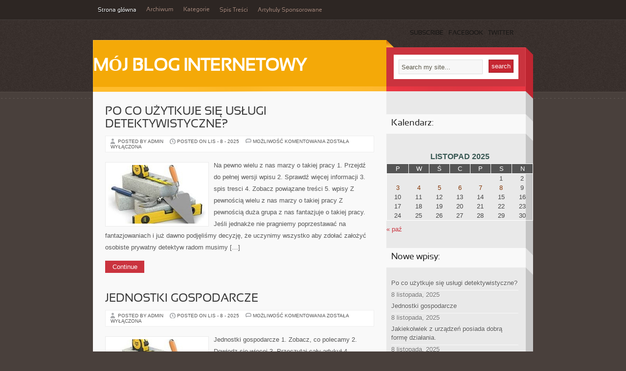

--- FILE ---
content_type: text/html; charset=UTF-8
request_url: http://indianflipboard.online/
body_size: 14987
content:
<!DOCTYPE html PUBLIC "-//W3C//DTD XHTML 1.0 Transitional//EN" "http://www.w3.org/TR/xhtml1/DTD/xhtml1-transitional.dtd">
<html xmlns="http://www.w3.org/1999/xhtml" lang="pl-PL">
<head profile="http://gmpg.org/xfn/11">
<meta http-equiv="Content-Type" content="text/html; charset=UTF-8" />
<title> M&oacute;j Blog Internetowy</title>

<link rel="stylesheet" href="http://indianflipboard.online/wp-content/themes/6/style.css" type="text/css" media="screen" />

<link rel="alternate" type="application/rss+xml" title="M&oacute;j Blog Internetowy RSS Feed" href="http://indianflipboard.online/feed" />
<link rel="alternate" type="application/atom+xml" title="M&oacute;j Blog Internetowy Atom Feed" href="http://indianflipboard.online/feed/atom" />
<link rel="pingback" href="http://indianflipboard.online/xmlrpc.php" />


	<link rel='archives' title='listopad 2025' href='http://indianflipboard.online/2025/11' />
	<link rel='archives' title='październik 2025' href='http://indianflipboard.online/2025/10' />
	<link rel='archives' title='wrzesień 2025' href='http://indianflipboard.online/2025/09' />
	<link rel='archives' title='sierpień 2025' href='http://indianflipboard.online/2025/08' />
	<link rel='archives' title='lipiec 2025' href='http://indianflipboard.online/2025/07' />
	<link rel='archives' title='czerwiec 2025' href='http://indianflipboard.online/2025/06' />
	<link rel='archives' title='maj 2025' href='http://indianflipboard.online/2025/05' />
	<link rel='archives' title='kwiecień 2025' href='http://indianflipboard.online/2025/04' />
	<link rel='archives' title='marzec 2025' href='http://indianflipboard.online/2025/03' />

<meta name='robots' content='max-image-preview:large' />
	<style>img:is([sizes="auto" i], [sizes^="auto," i]) { contain-intrinsic-size: 3000px 1500px }</style>
	<script type="text/javascript">
/* <![CDATA[ */
window._wpemojiSettings = {"baseUrl":"https:\/\/s.w.org\/images\/core\/emoji\/15.0.3\/72x72\/","ext":".png","svgUrl":"https:\/\/s.w.org\/images\/core\/emoji\/15.0.3\/svg\/","svgExt":".svg","source":{"concatemoji":"http:\/\/indianflipboard.online\/wp-includes\/js\/wp-emoji-release.min.js?ver=6.7.4"}};
/*! This file is auto-generated */
!function(i,n){var o,s,e;function c(e){try{var t={supportTests:e,timestamp:(new Date).valueOf()};sessionStorage.setItem(o,JSON.stringify(t))}catch(e){}}function p(e,t,n){e.clearRect(0,0,e.canvas.width,e.canvas.height),e.fillText(t,0,0);var t=new Uint32Array(e.getImageData(0,0,e.canvas.width,e.canvas.height).data),r=(e.clearRect(0,0,e.canvas.width,e.canvas.height),e.fillText(n,0,0),new Uint32Array(e.getImageData(0,0,e.canvas.width,e.canvas.height).data));return t.every(function(e,t){return e===r[t]})}function u(e,t,n){switch(t){case"flag":return n(e,"\ud83c\udff3\ufe0f\u200d\u26a7\ufe0f","\ud83c\udff3\ufe0f\u200b\u26a7\ufe0f")?!1:!n(e,"\ud83c\uddfa\ud83c\uddf3","\ud83c\uddfa\u200b\ud83c\uddf3")&&!n(e,"\ud83c\udff4\udb40\udc67\udb40\udc62\udb40\udc65\udb40\udc6e\udb40\udc67\udb40\udc7f","\ud83c\udff4\u200b\udb40\udc67\u200b\udb40\udc62\u200b\udb40\udc65\u200b\udb40\udc6e\u200b\udb40\udc67\u200b\udb40\udc7f");case"emoji":return!n(e,"\ud83d\udc26\u200d\u2b1b","\ud83d\udc26\u200b\u2b1b")}return!1}function f(e,t,n){var r="undefined"!=typeof WorkerGlobalScope&&self instanceof WorkerGlobalScope?new OffscreenCanvas(300,150):i.createElement("canvas"),a=r.getContext("2d",{willReadFrequently:!0}),o=(a.textBaseline="top",a.font="600 32px Arial",{});return e.forEach(function(e){o[e]=t(a,e,n)}),o}function t(e){var t=i.createElement("script");t.src=e,t.defer=!0,i.head.appendChild(t)}"undefined"!=typeof Promise&&(o="wpEmojiSettingsSupports",s=["flag","emoji"],n.supports={everything:!0,everythingExceptFlag:!0},e=new Promise(function(e){i.addEventListener("DOMContentLoaded",e,{once:!0})}),new Promise(function(t){var n=function(){try{var e=JSON.parse(sessionStorage.getItem(o));if("object"==typeof e&&"number"==typeof e.timestamp&&(new Date).valueOf()<e.timestamp+604800&&"object"==typeof e.supportTests)return e.supportTests}catch(e){}return null}();if(!n){if("undefined"!=typeof Worker&&"undefined"!=typeof OffscreenCanvas&&"undefined"!=typeof URL&&URL.createObjectURL&&"undefined"!=typeof Blob)try{var e="postMessage("+f.toString()+"("+[JSON.stringify(s),u.toString(),p.toString()].join(",")+"));",r=new Blob([e],{type:"text/javascript"}),a=new Worker(URL.createObjectURL(r),{name:"wpTestEmojiSupports"});return void(a.onmessage=function(e){c(n=e.data),a.terminate(),t(n)})}catch(e){}c(n=f(s,u,p))}t(n)}).then(function(e){for(var t in e)n.supports[t]=e[t],n.supports.everything=n.supports.everything&&n.supports[t],"flag"!==t&&(n.supports.everythingExceptFlag=n.supports.everythingExceptFlag&&n.supports[t]);n.supports.everythingExceptFlag=n.supports.everythingExceptFlag&&!n.supports.flag,n.DOMReady=!1,n.readyCallback=function(){n.DOMReady=!0}}).then(function(){return e}).then(function(){var e;n.supports.everything||(n.readyCallback(),(e=n.source||{}).concatemoji?t(e.concatemoji):e.wpemoji&&e.twemoji&&(t(e.twemoji),t(e.wpemoji)))}))}((window,document),window._wpemojiSettings);
/* ]]> */
</script>
<style id='wp-emoji-styles-inline-css' type='text/css'>

	img.wp-smiley, img.emoji {
		display: inline !important;
		border: none !important;
		box-shadow: none !important;
		height: 1em !important;
		width: 1em !important;
		margin: 0 0.07em !important;
		vertical-align: -0.1em !important;
		background: none !important;
		padding: 0 !important;
	}
</style>
<link rel='stylesheet' id='wp-block-library-css' href='http://indianflipboard.online/wp-includes/css/dist/block-library/style.min.css?ver=6.7.4' type='text/css' media='all' />
<style id='classic-theme-styles-inline-css' type='text/css'>
/*! This file is auto-generated */
.wp-block-button__link{color:#fff;background-color:#32373c;border-radius:9999px;box-shadow:none;text-decoration:none;padding:calc(.667em + 2px) calc(1.333em + 2px);font-size:1.125em}.wp-block-file__button{background:#32373c;color:#fff;text-decoration:none}
</style>
<style id='global-styles-inline-css' type='text/css'>
:root{--wp--preset--aspect-ratio--square: 1;--wp--preset--aspect-ratio--4-3: 4/3;--wp--preset--aspect-ratio--3-4: 3/4;--wp--preset--aspect-ratio--3-2: 3/2;--wp--preset--aspect-ratio--2-3: 2/3;--wp--preset--aspect-ratio--16-9: 16/9;--wp--preset--aspect-ratio--9-16: 9/16;--wp--preset--color--black: #000000;--wp--preset--color--cyan-bluish-gray: #abb8c3;--wp--preset--color--white: #ffffff;--wp--preset--color--pale-pink: #f78da7;--wp--preset--color--vivid-red: #cf2e2e;--wp--preset--color--luminous-vivid-orange: #ff6900;--wp--preset--color--luminous-vivid-amber: #fcb900;--wp--preset--color--light-green-cyan: #7bdcb5;--wp--preset--color--vivid-green-cyan: #00d084;--wp--preset--color--pale-cyan-blue: #8ed1fc;--wp--preset--color--vivid-cyan-blue: #0693e3;--wp--preset--color--vivid-purple: #9b51e0;--wp--preset--gradient--vivid-cyan-blue-to-vivid-purple: linear-gradient(135deg,rgba(6,147,227,1) 0%,rgb(155,81,224) 100%);--wp--preset--gradient--light-green-cyan-to-vivid-green-cyan: linear-gradient(135deg,rgb(122,220,180) 0%,rgb(0,208,130) 100%);--wp--preset--gradient--luminous-vivid-amber-to-luminous-vivid-orange: linear-gradient(135deg,rgba(252,185,0,1) 0%,rgba(255,105,0,1) 100%);--wp--preset--gradient--luminous-vivid-orange-to-vivid-red: linear-gradient(135deg,rgba(255,105,0,1) 0%,rgb(207,46,46) 100%);--wp--preset--gradient--very-light-gray-to-cyan-bluish-gray: linear-gradient(135deg,rgb(238,238,238) 0%,rgb(169,184,195) 100%);--wp--preset--gradient--cool-to-warm-spectrum: linear-gradient(135deg,rgb(74,234,220) 0%,rgb(151,120,209) 20%,rgb(207,42,186) 40%,rgb(238,44,130) 60%,rgb(251,105,98) 80%,rgb(254,248,76) 100%);--wp--preset--gradient--blush-light-purple: linear-gradient(135deg,rgb(255,206,236) 0%,rgb(152,150,240) 100%);--wp--preset--gradient--blush-bordeaux: linear-gradient(135deg,rgb(254,205,165) 0%,rgb(254,45,45) 50%,rgb(107,0,62) 100%);--wp--preset--gradient--luminous-dusk: linear-gradient(135deg,rgb(255,203,112) 0%,rgb(199,81,192) 50%,rgb(65,88,208) 100%);--wp--preset--gradient--pale-ocean: linear-gradient(135deg,rgb(255,245,203) 0%,rgb(182,227,212) 50%,rgb(51,167,181) 100%);--wp--preset--gradient--electric-grass: linear-gradient(135deg,rgb(202,248,128) 0%,rgb(113,206,126) 100%);--wp--preset--gradient--midnight: linear-gradient(135deg,rgb(2,3,129) 0%,rgb(40,116,252) 100%);--wp--preset--font-size--small: 13px;--wp--preset--font-size--medium: 20px;--wp--preset--font-size--large: 36px;--wp--preset--font-size--x-large: 42px;--wp--preset--spacing--20: 0.44rem;--wp--preset--spacing--30: 0.67rem;--wp--preset--spacing--40: 1rem;--wp--preset--spacing--50: 1.5rem;--wp--preset--spacing--60: 2.25rem;--wp--preset--spacing--70: 3.38rem;--wp--preset--spacing--80: 5.06rem;--wp--preset--shadow--natural: 6px 6px 9px rgba(0, 0, 0, 0.2);--wp--preset--shadow--deep: 12px 12px 50px rgba(0, 0, 0, 0.4);--wp--preset--shadow--sharp: 6px 6px 0px rgba(0, 0, 0, 0.2);--wp--preset--shadow--outlined: 6px 6px 0px -3px rgba(255, 255, 255, 1), 6px 6px rgba(0, 0, 0, 1);--wp--preset--shadow--crisp: 6px 6px 0px rgba(0, 0, 0, 1);}:where(.is-layout-flex){gap: 0.5em;}:where(.is-layout-grid){gap: 0.5em;}body .is-layout-flex{display: flex;}.is-layout-flex{flex-wrap: wrap;align-items: center;}.is-layout-flex > :is(*, div){margin: 0;}body .is-layout-grid{display: grid;}.is-layout-grid > :is(*, div){margin: 0;}:where(.wp-block-columns.is-layout-flex){gap: 2em;}:where(.wp-block-columns.is-layout-grid){gap: 2em;}:where(.wp-block-post-template.is-layout-flex){gap: 1.25em;}:where(.wp-block-post-template.is-layout-grid){gap: 1.25em;}.has-black-color{color: var(--wp--preset--color--black) !important;}.has-cyan-bluish-gray-color{color: var(--wp--preset--color--cyan-bluish-gray) !important;}.has-white-color{color: var(--wp--preset--color--white) !important;}.has-pale-pink-color{color: var(--wp--preset--color--pale-pink) !important;}.has-vivid-red-color{color: var(--wp--preset--color--vivid-red) !important;}.has-luminous-vivid-orange-color{color: var(--wp--preset--color--luminous-vivid-orange) !important;}.has-luminous-vivid-amber-color{color: var(--wp--preset--color--luminous-vivid-amber) !important;}.has-light-green-cyan-color{color: var(--wp--preset--color--light-green-cyan) !important;}.has-vivid-green-cyan-color{color: var(--wp--preset--color--vivid-green-cyan) !important;}.has-pale-cyan-blue-color{color: var(--wp--preset--color--pale-cyan-blue) !important;}.has-vivid-cyan-blue-color{color: var(--wp--preset--color--vivid-cyan-blue) !important;}.has-vivid-purple-color{color: var(--wp--preset--color--vivid-purple) !important;}.has-black-background-color{background-color: var(--wp--preset--color--black) !important;}.has-cyan-bluish-gray-background-color{background-color: var(--wp--preset--color--cyan-bluish-gray) !important;}.has-white-background-color{background-color: var(--wp--preset--color--white) !important;}.has-pale-pink-background-color{background-color: var(--wp--preset--color--pale-pink) !important;}.has-vivid-red-background-color{background-color: var(--wp--preset--color--vivid-red) !important;}.has-luminous-vivid-orange-background-color{background-color: var(--wp--preset--color--luminous-vivid-orange) !important;}.has-luminous-vivid-amber-background-color{background-color: var(--wp--preset--color--luminous-vivid-amber) !important;}.has-light-green-cyan-background-color{background-color: var(--wp--preset--color--light-green-cyan) !important;}.has-vivid-green-cyan-background-color{background-color: var(--wp--preset--color--vivid-green-cyan) !important;}.has-pale-cyan-blue-background-color{background-color: var(--wp--preset--color--pale-cyan-blue) !important;}.has-vivid-cyan-blue-background-color{background-color: var(--wp--preset--color--vivid-cyan-blue) !important;}.has-vivid-purple-background-color{background-color: var(--wp--preset--color--vivid-purple) !important;}.has-black-border-color{border-color: var(--wp--preset--color--black) !important;}.has-cyan-bluish-gray-border-color{border-color: var(--wp--preset--color--cyan-bluish-gray) !important;}.has-white-border-color{border-color: var(--wp--preset--color--white) !important;}.has-pale-pink-border-color{border-color: var(--wp--preset--color--pale-pink) !important;}.has-vivid-red-border-color{border-color: var(--wp--preset--color--vivid-red) !important;}.has-luminous-vivid-orange-border-color{border-color: var(--wp--preset--color--luminous-vivid-orange) !important;}.has-luminous-vivid-amber-border-color{border-color: var(--wp--preset--color--luminous-vivid-amber) !important;}.has-light-green-cyan-border-color{border-color: var(--wp--preset--color--light-green-cyan) !important;}.has-vivid-green-cyan-border-color{border-color: var(--wp--preset--color--vivid-green-cyan) !important;}.has-pale-cyan-blue-border-color{border-color: var(--wp--preset--color--pale-cyan-blue) !important;}.has-vivid-cyan-blue-border-color{border-color: var(--wp--preset--color--vivid-cyan-blue) !important;}.has-vivid-purple-border-color{border-color: var(--wp--preset--color--vivid-purple) !important;}.has-vivid-cyan-blue-to-vivid-purple-gradient-background{background: var(--wp--preset--gradient--vivid-cyan-blue-to-vivid-purple) !important;}.has-light-green-cyan-to-vivid-green-cyan-gradient-background{background: var(--wp--preset--gradient--light-green-cyan-to-vivid-green-cyan) !important;}.has-luminous-vivid-amber-to-luminous-vivid-orange-gradient-background{background: var(--wp--preset--gradient--luminous-vivid-amber-to-luminous-vivid-orange) !important;}.has-luminous-vivid-orange-to-vivid-red-gradient-background{background: var(--wp--preset--gradient--luminous-vivid-orange-to-vivid-red) !important;}.has-very-light-gray-to-cyan-bluish-gray-gradient-background{background: var(--wp--preset--gradient--very-light-gray-to-cyan-bluish-gray) !important;}.has-cool-to-warm-spectrum-gradient-background{background: var(--wp--preset--gradient--cool-to-warm-spectrum) !important;}.has-blush-light-purple-gradient-background{background: var(--wp--preset--gradient--blush-light-purple) !important;}.has-blush-bordeaux-gradient-background{background: var(--wp--preset--gradient--blush-bordeaux) !important;}.has-luminous-dusk-gradient-background{background: var(--wp--preset--gradient--luminous-dusk) !important;}.has-pale-ocean-gradient-background{background: var(--wp--preset--gradient--pale-ocean) !important;}.has-electric-grass-gradient-background{background: var(--wp--preset--gradient--electric-grass) !important;}.has-midnight-gradient-background{background: var(--wp--preset--gradient--midnight) !important;}.has-small-font-size{font-size: var(--wp--preset--font-size--small) !important;}.has-medium-font-size{font-size: var(--wp--preset--font-size--medium) !important;}.has-large-font-size{font-size: var(--wp--preset--font-size--large) !important;}.has-x-large-font-size{font-size: var(--wp--preset--font-size--x-large) !important;}
:where(.wp-block-post-template.is-layout-flex){gap: 1.25em;}:where(.wp-block-post-template.is-layout-grid){gap: 1.25em;}
:where(.wp-block-columns.is-layout-flex){gap: 2em;}:where(.wp-block-columns.is-layout-grid){gap: 2em;}
:root :where(.wp-block-pullquote){font-size: 1.5em;line-height: 1.6;}
</style>
<script type="text/javascript" src="http://indianflipboard.online/wp-includes/js/jquery/jquery.min.js?ver=3.7.1" id="jquery-core-js"></script>
<script type="text/javascript" src="http://indianflipboard.online/wp-includes/js/jquery/jquery-migrate.min.js?ver=3.4.1" id="jquery-migrate-js"></script>
<script type="text/javascript" src="http://indianflipboard.online/wp-content/themes/6/js/superfish.js?ver=6.7.4" id="superfish-js"></script>
<script type="text/javascript" src="http://indianflipboard.online/wp-content/themes/6/js/effects.js?ver=6.7.4" id="effects-js"></script>
<link rel="https://api.w.org/" href="http://indianflipboard.online/wp-json/" /><link rel="EditURI" type="application/rsd+xml" title="RSD" href="http://indianflipboard.online/xmlrpc.php?rsd" />
<meta name="generator" content="WordPress 6.7.4" />

</head>
<body>

<div id="wrapper"> 

<div id="masthead">

<div id="botmenu">
	<div id="submenu" class="menu-menu-1-container"><ul id="menu-menu-1" class="sfmenu"><li id="menu-item-14" class="menu-item menu-item-type-custom menu-item-object-custom current-menu-item current_page_item menu-item-home menu-item-14"><a href="http://indianflipboard.online/" aria-current="page">Strona główna</a></li>
<li id="menu-item-15" class="menu-item menu-item-type-post_type menu-item-object-page menu-item-15"><a href="http://indianflipboard.online/archiwum">Archiwum</a></li>
<li id="menu-item-16" class="menu-item menu-item-type-post_type menu-item-object-page menu-item-16"><a href="http://indianflipboard.online/kategorie">Kategorie</a></li>
<li id="menu-item-17" class="menu-item menu-item-type-post_type menu-item-object-page menu-item-17"><a href="http://indianflipboard.online/spis-tresci">Spis Treści</a></li>
<li id="menu-item-18" class="menu-item menu-item-type-taxonomy menu-item-object-category menu-item-18"><a href="http://indianflipboard.online/a/artykuly-sponsorowane">Artykuły Sponsorowane</a></li>
</ul></div></div><!-- END botmenu -->	

<div class="topbar">
	<div class="feedlist">
		<ul>
			<li>SUBSCRIBE</li>
			<li>FACEBOOK</li> 
			<li>TWITTER</li> 
		</ul>
	</div>
</div>

<div id="top"> 
	<div id="blogname">
		
					<h1 class="site-title logo"><a id="blogname" rel="home" href="http://indianflipboard.online/" title="M&oacute;j Blog Internetowy">M&oacute;j Blog Internetowy</a></h1>
	
	</div>
	<div id="search">
 
<form method="get" id="searchform" action="http://indianflipboard.online/"> 
<input type="text" value="Search my site..." name="s" id="s" onblur="if (this.value == ''){this.value = 'Search my site...';}" onfocus="if (this.value == 'Search my site...'){this.value = '';}" /> 
<input id="searchsubmit" type="submit" value="search" />
</form>
</div>
</div>

</div><!--end masthead-->
<div id="casing">
		
<div id="content">


<div class="post" id="post-1110">

<div class="title">
	<h2><a href="http://indianflipboard.online/po-co-uzytkuje-sie-uslugi-detektywistyczne" rel="bookmark" title="Permanent Link to Po co użytkuje się usługi detektywistyczne?">Po co użytkuje się usługi detektywistyczne?</a></h2>
</div>

<div class="postmeta">
		<span class="author">Posted by admin </span>
		<span class="clock"> Posted on lis - 8 - 2025</span>
		<span class="comm"><span>Możliwość komentowania <span class="screen-reader-text">Po co użytkuje się usługi detektywistyczne?</span> została wyłączona</span></span>
</div>

<div class="entry">
			<a href="http://indianflipboard.online/po-co-uzytkuje-sie-uslugi-detektywistyczne"><img class="postimg" src="http://indianflipboard.online/wp-content/themes/6/timthumb.php?src=http://indianflipboard.online/wp-content/themes/6/images/dummy.jpg&amp;h=120&amp;w=200&amp;zc=1" alt="" /></a>
		
	<p>Na pewno wielu z nas marzy o takiej pracy 1. Przejdź do pełnej wersji wpisu 2. Sprawdź więcej informacji 3. spis tresci 4. Zobacz powiązane treści 5. wpisy Z pewnością wielu z nas marzy o takiej pracy Z pewnością duża grupa z nas fantazjuje o takiej pracy. Jeśli jednakże nie pragniemy poprzestawać na fantazjowaniach i już dawno podjęliśmy decyzję, że uczynimy wszystko aby zdołać założyć osobiste prywatny detektyw radom musimy [&hellip;]</p><a class="morer" href="http://indianflipboard.online/po-co-uzytkuje-sie-uslugi-detektywistyczne">Continue</a>
	<div class="clear"></div>

</div>
</div>


<div class="post" id="post-1108">

<div class="title">
	<h2><a href="http://indianflipboard.online/jednostki-gospodarcze" rel="bookmark" title="Permanent Link to Jednostki gospodarcze">Jednostki gospodarcze</a></h2>
</div>

<div class="postmeta">
		<span class="author">Posted by admin </span>
		<span class="clock"> Posted on lis - 8 - 2025</span>
		<span class="comm"><span>Możliwość komentowania <span class="screen-reader-text">Jednostki gospodarcze</span> została wyłączona</span></span>
</div>

<div class="entry">
			<a href="http://indianflipboard.online/jednostki-gospodarcze"><img class="postimg" src="http://indianflipboard.online/wp-content/themes/6/timthumb.php?src=http://indianflipboard.online/wp-content/themes/6/images/dummy.jpg&amp;h=120&amp;w=200&amp;zc=1" alt="" /></a>
		
	<p>Jednostki gospodarcze 1. Zobacz, co polecamy 2. Dowiedz się więcej 3. Przeczytaj cały artykuł 4. Dowiedz się więcej 5. artykuly Możliwości związane z obiadem są na pewno nadzwyczaj obszerne. W pewnych sytuacjach można efektownie dopełnić swoje przyjęcie dla gości wykwintnymi daniami obiadowymi. Pewnie wiele kobiet każdego dnia zastanawia się co nowego wolno zaproponować na obiad, aby zadowolić wszystkich domowników. Porady można odnaleźć w sieci, gdzie istnieje dużo interesujących sposobów zarówno [&hellip;]</p><a class="morer" href="http://indianflipboard.online/jednostki-gospodarcze">Continue</a>
	<div class="clear"></div>

</div>
</div>


<div class="post" id="post-1106">

<div class="title">
	<h2><a href="http://indianflipboard.online/jakiekolwiek-z-urzadzen-posiada-dobra-forme-dzialania" rel="bookmark" title="Permanent Link to Jakiekolwiek z urządzeń posiada dobrą formę działania.">Jakiekolwiek z urządzeń posiada dobrą formę działania.</a></h2>
</div>

<div class="postmeta">
		<span class="author">Posted by admin </span>
		<span class="clock"> Posted on lis - 8 - 2025</span>
		<span class="comm"><span>Możliwość komentowania <span class="screen-reader-text">Jakiekolwiek z urządzeń posiada dobrą formę działania.</span> została wyłączona</span></span>
</div>

<div class="entry">
			<a href="http://indianflipboard.online/jakiekolwiek-z-urzadzen-posiada-dobra-forme-dzialania"><img class="postimg" src="http://indianflipboard.online/wp-content/themes/6/timthumb.php?src=http://indianflipboard.online/wp-content/themes/6/images/dummy.jpg&amp;h=120&amp;w=200&amp;zc=1" alt="" /></a>
		
	<p>Kiedy ludzie wiedzą&#8230; Także nagrzewanie ma znaczący wpływ na to, w jakich warunkach przebywamy. Powinniśmy przyznać, że w sytuacji, kiedy to jest zagwarantowana w mieszkaniu stosowna temperatura, to mamy możliwość właściwie użytkować mieszkanie. Jakkolwiek na pewno o taką temperaturę musimy zatroszczyć się. A jest na to parę wyjść. Jeden z nich tyczy się Pompy ciepła lub też Gruntowa pompa ciapła. Jest to imponujące rozwiązanie, za pomocą którego będziemy mogli posiadać [&hellip;]</p><a class="morer" href="http://indianflipboard.online/jakiekolwiek-z-urzadzen-posiada-dobra-forme-dzialania">Continue</a>
	<div class="clear"></div>

</div>
</div>


<div class="post" id="post-1104">

<div class="title">
	<h2><a href="http://indianflipboard.online/kupowanie-bielizny-w-internecie" rel="bookmark" title="Permanent Link to Kupowanie bielizny w internecie">Kupowanie bielizny w internecie</a></h2>
</div>

<div class="postmeta">
		<span class="author">Posted by admin </span>
		<span class="clock"> Posted on lis - 8 - 2025</span>
		<span class="comm"><span>Możliwość komentowania <span class="screen-reader-text">Kupowanie bielizny w internecie</span> została wyłączona</span></span>
</div>

<div class="entry">
			<a href="http://indianflipboard.online/kupowanie-bielizny-w-internecie"><img class="postimg" src="http://indianflipboard.online/wp-content/themes/6/timthumb.php?src=http://indianflipboard.online/wp-content/themes/6/images/dummy.jpg&amp;h=120&amp;w=200&amp;zc=1" alt="" /></a>
		
	<p>Szeroki wybór bielizny dla każdego Sklepy internetowe charakteryzują się obecnie tak znacznym zróżnicowaniem, że przy ich pomocy kupimy właściwie wszystkie rzeczy, o jakich tylko można pomyśleć. Na pewno może to być rewelacyjna propozycja dla nas wszystkich, ponieważ kupowanie czegokolwiek w internet może nam przynieść ogromną wręcz wygodą, bez względu na to, jakie dokładnie produkty są nam akurat potrzebne. Wśród całego mnóstwa rozmaitych rzeczy które można obecnie kupować w taki sposób [&hellip;]</p><a class="morer" href="http://indianflipboard.online/kupowanie-bielizny-w-internecie">Continue</a>
	<div class="clear"></div>

</div>
</div>


<div class="post" id="post-1102">

<div class="title">
	<h2><a href="http://indianflipboard.online/w-jaki-sposob-dbac-o-wlasny-wyglad" rel="bookmark" title="Permanent Link to W jaki sposób dbać o własny wygląd?">W jaki sposób dbać o własny wygląd?</a></h2>
</div>

<div class="postmeta">
		<span class="author">Posted by admin </span>
		<span class="clock"> Posted on lis - 8 - 2025</span>
		<span class="comm"><span>Możliwość komentowania <span class="screen-reader-text">W jaki sposób dbać o własny wygląd?</span> została wyłączona</span></span>
</div>

<div class="entry">
			<a href="http://indianflipboard.online/w-jaki-sposob-dbac-o-wlasny-wyglad"><img class="postimg" src="http://indianflipboard.online/wp-content/themes/6/timthumb.php?src=http://indianflipboard.online/wp-content/themes/6/images/dummy.jpg&amp;h=120&amp;w=200&amp;zc=1" alt="" /></a>
		
	<p>Co robić, aby lepiej się czuć? 1. spis tresci 2. artykuly 3. teksty 4. Więcej ciekawych treści tutaj 5. http://jc-nordhausen.de Można śmiało powiedzieć, że chociaż naturalnie nie jest powiedziane, iż nasz wygląd to coś najbardziej znaczącego, to tak czy siak w przeważającej większości przypadków przywiązujemy do niego sporą wagę. I bardzo dobrze! W końcu fakty są takie, że warto zadbać o siebie. No dobrze, ale jak? Strzałem w dziesiątkę jest [&hellip;]</p><a class="morer" href="http://indianflipboard.online/w-jaki-sposob-dbac-o-wlasny-wyglad">Continue</a>
	<div class="clear"></div>

</div>
</div>


<div class="post" id="post-1100">

<div class="title">
	<h2><a href="http://indianflipboard.online/gdzie-mozna-zakupic-taniej-garnitury" rel="bookmark" title="Permanent Link to Gdzie można zakupić taniej garnitury?">Gdzie można zakupić taniej garnitury?</a></h2>
</div>

<div class="postmeta">
		<span class="author">Posted by admin </span>
		<span class="clock"> Posted on lis - 8 - 2025</span>
		<span class="comm"><span>Możliwość komentowania <span class="screen-reader-text">Gdzie można zakupić taniej garnitury?</span> została wyłączona</span></span>
</div>

<div class="entry">
			<a href="http://indianflipboard.online/gdzie-mozna-zakupic-taniej-garnitury"><img class="postimg" src="http://indianflipboard.online/wp-content/themes/6/timthumb.php?src=http://indianflipboard.online/wp-content/themes/6/images/dummy.jpg&amp;h=120&amp;w=200&amp;zc=1" alt="" /></a>
		
	<p>W jaki sposób wyglądać gustownie? 1. Więcej na blogu 2. spis tresci 3. Dowiedz się więcej 4. Poznaj nasze propozycje 5. Odkryj więcej na ten temat W dalszym ciągu garnitury są bardzo modne. Oczywiście trendy ulegają zmianie, ale trudno w jednoznaczny sposób powiedzieć, że garnitury są już przeżytkiem. I właśnie z tego powodu chcę napisać trochę więcej w tym tekście na temat garniturów. W szczególności chce wspomnieć o tym, aby [&hellip;]</p><a class="morer" href="http://indianflipboard.online/gdzie-mozna-zakupic-taniej-garnitury">Continue</a>
	<div class="clear"></div>

</div>
</div>


<div class="post" id="post-1098">

<div class="title">
	<h2><a href="http://indianflipboard.online/w-jaki-sposob-mozemy-przygotowac-swoja-pocieche-do-pierwszej-komunii" rel="bookmark" title="Permanent Link to W jaki sposób możemy przygotować swoją pociechę do pierwszej komunii?">W jaki sposób możemy przygotować swoją pociechę do pierwszej komunii?</a></h2>
</div>

<div class="postmeta">
		<span class="author">Posted by admin </span>
		<span class="clock"> Posted on lis - 7 - 2025</span>
		<span class="comm"><span>Możliwość komentowania <span class="screen-reader-text">W jaki sposób możemy przygotować swoją pociechę do pierwszej komunii?</span> została wyłączona</span></span>
</div>

<div class="entry">
			<a href="http://indianflipboard.online/w-jaki-sposob-mozemy-przygotowac-swoja-pocieche-do-pierwszej-komunii"><img class="postimg" src="http://indianflipboard.online/wp-content/themes/6/timthumb.php?src=http://indianflipboard.online/wp-content/themes/6/images/dummy.jpg&amp;h=120&amp;w=200&amp;zc=1" alt="" /></a>
		
	<p>Co robić, aby zakupić sporo taniej biżuterię? 1. Dowiedz się więcej 2. Kliknij, aby przeczytać więcej 3. Poznaj nasze propozycje 4. teksty 5. mapa strony Aby zakupić za mniejsze pieniądze biżuterię, oczywiście tę, która cechuje się doskonałą jakością, przede wszystkim powinniśmy wiedzieć, że dobrym wyjściem jest to, aby choćby biżuteria ze złota została zakupiona przez nas drogą internetową. Dzięki właśnie skorzystaniu z owej możliwości, bez większego kłopotu będziemy mogli zakupić [&hellip;]</p><a class="morer" href="http://indianflipboard.online/w-jaki-sposob-mozemy-przygotowac-swoja-pocieche-do-pierwszej-komunii">Continue</a>
	<div class="clear"></div>

</div>
</div>


<div class="post" id="post-1096">

<div class="title">
	<h2><a href="http://indianflipboard.online/psychologia-2" rel="bookmark" title="Permanent Link to Psychologia">Psychologia</a></h2>
</div>

<div class="postmeta">
		<span class="author">Posted by admin </span>
		<span class="clock"> Posted on lis - 7 - 2025</span>
		<span class="comm"><span>Możliwość komentowania <span class="screen-reader-text">Psychologia</span> została wyłączona</span></span>
</div>

<div class="entry">
			<a href="http://indianflipboard.online/psychologia-2"><img class="postimg" src="http://indianflipboard.online/wp-content/themes/6/timthumb.php?src=http://indianflipboard.online/wp-content/themes/6/images/dummy.jpg&amp;h=120&amp;w=200&amp;zc=1" alt="" /></a>
		
	<p>Jak pozbyć się trądziku? 1. mapa strony 2. Sprawdź, co jeszcze przygotowaliśmy 3. Przeczytaj nasz najnowszy wpis 4. Zobacz, o co chodzi 5. Przejdź do wpisu Wiedzenie zdrowego stylu życia, na każdego pozytywnie oddziałuje. Aktualnie rządzi nawet moda na zdrowy tryb życia, każdy pragnie się racjonalnie odżywiać i posiadać zdrowe i zadbane ciało. Coraz więcej osób rozpoczyna stosować przeróżnego rodzaju diety. Ich wybór jest nadzwyczaj szeroki, w związku z tym [&hellip;]</p><a class="morer" href="http://indianflipboard.online/psychologia-2">Continue</a>
	<div class="clear"></div>

</div>
</div>


<div class="post" id="post-1094">

<div class="title">
	<h2><a href="http://indianflipboard.online/odontologia" rel="bookmark" title="Permanent Link to Odontologia">Odontologia</a></h2>
</div>

<div class="postmeta">
		<span class="author">Posted by admin </span>
		<span class="clock"> Posted on lis - 7 - 2025</span>
		<span class="comm"><span>Możliwość komentowania <span class="screen-reader-text">Odontologia</span> została wyłączona</span></span>
</div>

<div class="entry">
			<a href="http://indianflipboard.online/odontologia"><img class="postimg" src="http://indianflipboard.online/wp-content/themes/6/timthumb.php?src=http://indianflipboard.online/wp-content/themes/6/images/dummy.jpg&amp;h=120&amp;w=200&amp;zc=1" alt="" /></a>
		
	<p>Odontologia 1. Więcej ciekawych treści tutaj 2. Zobacz szczegóły tutaj 3. http://ha-systeme.de 4. Przejdź do wpisu 5. Sprawdź ten artykuł Postaciami, które muszą się wykazywać niebiańską cierpliwością oraz przystępować do każdego w sposób pełny zrozumienia, są terapeuci. Najgorzej mają Ci, którym stawia się wysokie wymagania, jakie nie zezwalają na pracę w sposób w pełni spokojny. Są osoby, które muszą się dużo zastanawiać nad własnym postępowaniem, a również nad tym, jak [&hellip;]</p><a class="morer" href="http://indianflipboard.online/odontologia">Continue</a>
	<div class="clear"></div>

</div>
</div>


<div class="post" id="post-1092">

<div class="title">
	<h2><a href="http://indianflipboard.online/co-zrobic-aby-byc-nareszcie-zazegnac-problemy-z-bezsennoscia" rel="bookmark" title="Permanent Link to Co zrobić, aby być nareszcie zażegnać problemy z bezsennością?">Co zrobić, aby być nareszcie zażegnać problemy z bezsennością?</a></h2>
</div>

<div class="postmeta">
		<span class="author">Posted by admin </span>
		<span class="clock"> Posted on lis - 7 - 2025</span>
		<span class="comm"><span>Możliwość komentowania <span class="screen-reader-text">Co zrobić, aby być nareszcie zażegnać problemy z bezsennością?</span> została wyłączona</span></span>
</div>

<div class="entry">
			<a href="http://indianflipboard.online/co-zrobic-aby-byc-nareszcie-zazegnac-problemy-z-bezsennoscia"><img class="postimg" src="http://indianflipboard.online/wp-content/themes/6/timthumb.php?src=http://indianflipboard.online/wp-content/themes/6/images/dummy.jpg&amp;h=120&amp;w=200&amp;zc=1" alt="" /></a>
		
	<p>W jaki sposób należy walczyć z ciągłym stresem? 1. Zobacz powiązane treści 2. Zobacz szczegóły tutaj 3. Więcej na blogu 4. Odkryj podobne tematy 5. Więcej na blogu Bezsenność to ogromny problem &#8211; w końcu z pewnością mamy wielkie problemy ze snem. Co w mocno niekorzystny sposób tak naprawdę wpływa na nasz organizm. Nieodpowiednia ilość snu, beznadziejna jakość nocy &#8211; to wszystko powoduje, że przez bezsenność jesteśmy tak jakby ciągle [&hellip;]</p><a class="morer" href="http://indianflipboard.online/co-zrobic-aby-byc-nareszcie-zazegnac-problemy-z-bezsennoscia">Continue</a>
	<div class="clear"></div>

</div>
</div>


<div class="post" id="post-1090">

<div class="title">
	<h2><a href="http://indianflipboard.online/co-mozemy-robic-aby-byc-o-wiele-zdrowszymi-ludzmi" rel="bookmark" title="Permanent Link to Co możemy robić, aby być o wiele zdrowszymi ludźmi?">Co możemy robić, aby być o wiele zdrowszymi ludźmi?</a></h2>
</div>

<div class="postmeta">
		<span class="author">Posted by admin </span>
		<span class="clock"> Posted on lis - 6 - 2025</span>
		<span class="comm"><span>Możliwość komentowania <span class="screen-reader-text">Co możemy robić, aby być o wiele zdrowszymi ludźmi?</span> została wyłączona</span></span>
</div>

<div class="entry">
			<a href="http://indianflipboard.online/co-mozemy-robic-aby-byc-o-wiele-zdrowszymi-ludzmi"><img class="postimg" src="http://indianflipboard.online/wp-content/themes/6/timthumb.php?src=http://indianflipboard.online/wp-content/themes/6/images/dummy.jpg&amp;h=120&amp;w=200&amp;zc=1" alt="" /></a>
		
	<p>Co zrobić, aby nareszcie być zdrowym człowiekiem? Gdy człowiek jest jeszcze młody, to jego atrakcyjność w zasadzie jest głównie zasługą genów. Jednakże lata lecą&#8230; Czyli jeśli chcielibyśmy w jakiś sposób zatrzymać czas, powinniśmy przede wszystkim bardzo się starać. Np. doskonałym rozwiązaniem jest to, aby dokładnie zaznajomić się z tymi sposobami, dzięki to którym nareszcie będziemy w lepszej formie. Np. czymś godnym naszego bardzo dużego zainteresowania są najróżniejsze aktywności fizyczne &#8211; [&hellip;]</p><a class="morer" href="http://indianflipboard.online/co-mozemy-robic-aby-byc-o-wiele-zdrowszymi-ludzmi">Continue</a>
	<div class="clear"></div>

</div>
</div>


<div class="post" id="post-1088">

<div class="title">
	<h2><a href="http://indianflipboard.online/prywatna-praktyka-lecznicza-jest-to-rodzaj-profesjonalnych-uslug" rel="bookmark" title="Permanent Link to Prywatna praktyka lecznicza jest to rodzaj profesjonalnych usług">Prywatna praktyka lecznicza jest to rodzaj profesjonalnych usług</a></h2>
</div>

<div class="postmeta">
		<span class="author">Posted by admin </span>
		<span class="clock"> Posted on lis - 6 - 2025</span>
		<span class="comm"><span>Możliwość komentowania <span class="screen-reader-text">Prywatna praktyka lecznicza jest to rodzaj profesjonalnych usług</span> została wyłączona</span></span>
</div>

<div class="entry">
			<a href="http://indianflipboard.online/prywatna-praktyka-lecznicza-jest-to-rodzaj-profesjonalnych-uslug"><img class="postimg" src="http://indianflipboard.online/wp-content/themes/6/timthumb.php?src=http://indianflipboard.online/wp-content/themes/6/images/dummy.jpg&amp;h=120&amp;w=200&amp;zc=1" alt="" /></a>
		
	<p>Zdrowiem nazywamy nie tylko brak choroby, jednak oraz stan pełnego 1. Przeczytaj cały artykuł 2. Przeczytaj nasz najnowszy wpis 3. Przejdź do wpisu 4. Odkryj podobne tematy 5. mapa strony Co poniektórzy dalej bazują w leczeniu na rozstrzygnięciach naturalnych, np. stosując zioła, lecząc dotykiem czy ciepłem. Niesłychanie interesujące są praktyki lecznicze wykorzystywane w innych państwach. Dla przykładu medycyna tybetańska jest ćwiczona od wieków w Tybecie i terenach sąsiadujących z tym [&hellip;]</p><a class="morer" href="http://indianflipboard.online/prywatna-praktyka-lecznicza-jest-to-rodzaj-profesjonalnych-uslug">Continue</a>
	<div class="clear"></div>

</div>
</div>


<div class="post" id="post-1086">

<div class="title">
	<h2><a href="http://indianflipboard.online/nie-wszystkie-metody-leczenia-sa-w-stanie-wydawac-sie-pozytywnie-wplywajace-na-nasze-organizm" rel="bookmark" title="Permanent Link to Nie wszystkie metody leczenia są w stanie wydawać się pozytywnie wpływające na nasze organizm">Nie wszystkie metody leczenia są w stanie wydawać się pozytywnie wpływające na nasze organizm</a></h2>
</div>

<div class="postmeta">
		<span class="author">Posted by admin </span>
		<span class="clock"> Posted on lis - 6 - 2025</span>
		<span class="comm"><span>Możliwość komentowania <span class="screen-reader-text">Nie wszystkie metody leczenia są w stanie wydawać się pozytywnie wpływające na nasze organizm</span> została wyłączona</span></span>
</div>

<div class="entry">
			<a href="http://indianflipboard.online/nie-wszystkie-metody-leczenia-sa-w-stanie-wydawac-sie-pozytywnie-wplywajace-na-nasze-organizm"><img class="postimg" src="http://indianflipboard.online/wp-content/themes/6/timthumb.php?src=http://indianflipboard.online/wp-content/themes/6/images/dummy.jpg&amp;h=120&amp;w=200&amp;zc=1" alt="" /></a>
		
	<p>Dziś niesłychanie 1. Przejdź do pełnej wersji wpisu 2. Więcej na blogu 3. Kliknij, aby przeczytać więcej 4. felietony 5. Dowiedz się więcej Cele leczenia liczą przede wszystkim na tym, aby dany pacjent powrócić do zdrowia. Tak samo jest w wypadku rehabilitacji. Muszą z nich korzystać osoby, jakie posiadają rzeczowe zaburzenia na tle fizycznym, jak i psychicznym. Dzięki zastosowaniu stosownej odmiany rehabilitacji, korzystać na przykład z dziedziny leczniczej, mają możliwość [&hellip;]</p><a class="morer" href="http://indianflipboard.online/nie-wszystkie-metody-leczenia-sa-w-stanie-wydawac-sie-pozytywnie-wplywajace-na-nasze-organizm">Continue</a>
	<div class="clear"></div>

</div>
</div>


<div class="post" id="post-1084">

<div class="title">
	<h2><a href="http://indianflipboard.online/przychodnia-medyczna-kardiologiczna-jest-to-miejsce-gdzie-odbywaja-sie-badania" rel="bookmark" title="Permanent Link to Przychodnia medyczna kardiologiczna jest to miejsce gdzie odbywają się badania">Przychodnia medyczna kardiologiczna jest to miejsce gdzie odbywają się badania</a></h2>
</div>

<div class="postmeta">
		<span class="author">Posted by admin </span>
		<span class="clock"> Posted on lis - 5 - 2025</span>
		<span class="comm"><span>Możliwość komentowania <span class="screen-reader-text">Przychodnia medyczna kardiologiczna jest to miejsce gdzie odbywają się badania</span> została wyłączona</span></span>
</div>

<div class="entry">
			<a href="http://indianflipboard.online/przychodnia-medyczna-kardiologiczna-jest-to-miejsce-gdzie-odbywaja-sie-badania"><img class="postimg" src="http://indianflipboard.online/wp-content/themes/6/timthumb.php?src=http://indianflipboard.online/wp-content/themes/6/images/dummy.jpg&amp;h=120&amp;w=200&amp;zc=1" alt="" /></a>
		
	<p>Kurowanie chorób kardiologicznych to nadzwyczaj 1. Dowiedz się więcej 2. Zobacz powiązane treści 3. Przeczytaj cały artykuł 4. Przejdź do pełnej wersji wpisu 5. mapa strony Przychodnia lecznicza kardiologiczna jest to położenie w jakim miejscu odbywają się badania i oceny medyczne. Prowadzone są one przez lekarzy kardiologów którzy są zawodowcami w tej dyscyplinie. Przede wszystkim przychodnie dzielą się na dwa typy. Jedną z nich jest przychodnia państwowa. Tutaj są ograniczenia [&hellip;]</p><a class="morer" href="http://indianflipboard.online/przychodnia-medyczna-kardiologiczna-jest-to-miejsce-gdzie-odbywaja-sie-badania">Continue</a>
	<div class="clear"></div>

</div>
</div>


<div class="post" id="post-1082">

<div class="title">
	<h2><a href="http://indianflipboard.online/w-terazniejszych-czasach-przewaza-moda-na-zgrabne-cialo" rel="bookmark" title="Permanent Link to W teraźniejszych czasach przeważa moda na zgrabne ciało">W teraźniejszych czasach przeważa moda na zgrabne ciało</a></h2>
</div>

<div class="postmeta">
		<span class="author">Posted by admin </span>
		<span class="clock"> Posted on lis - 5 - 2025</span>
		<span class="comm"><span>Możliwość komentowania <span class="screen-reader-text">W teraźniejszych czasach przeważa moda na zgrabne ciało</span> została wyłączona</span></span>
</div>

<div class="entry">
			<a href="http://indianflipboard.online/w-terazniejszych-czasach-przewaza-moda-na-zgrabne-cialo"><img class="postimg" src="http://indianflipboard.online/wp-content/themes/6/timthumb.php?src=http://indianflipboard.online/wp-content/themes/6/images/dummy.jpg&amp;h=120&amp;w=200&amp;zc=1" alt="" /></a>
		
	<p>Każda kobieta marzy o pięknym oraz jędrnym ciele, jednakże marzenie to W obecnych porach przeważa moda na zgrabne ciało. To kanony mody interweniują na ludzkie poglądy, przez nie mnóstwo osób uważa, że są nadto otyli i źle się czują w swoim ciele. Zatem też bardzo dużo osób zaczyna intensywnie dbać o swoją figurę, ćwicząc i stosując odpowiednią dietę. Każdy jeden o tym wie, że aby uzyskać spodziewane efekty w odchudzaniu, [&hellip;]</p><a class="morer" href="http://indianflipboard.online/w-terazniejszych-czasach-przewaza-moda-na-zgrabne-cialo">Continue</a>
	<div class="clear"></div>

</div>
</div>


<div class="post" id="post-1080">

<div class="title">
	<h2><a href="http://indianflipboard.online/sporo-osob-decyduje-sie-na-zakup-mieszkania" rel="bookmark" title="Permanent Link to Sporo osób decyduje się na zakup mieszkania">Sporo osób decyduje się na zakup mieszkania</a></h2>
</div>

<div class="postmeta">
		<span class="author">Posted by admin </span>
		<span class="clock"> Posted on lis - 5 - 2025</span>
		<span class="comm"><span>Możliwość komentowania <span class="screen-reader-text">Sporo osób decyduje się na zakup mieszkania</span> została wyłączona</span></span>
</div>

<div class="entry">
			<a href="http://indianflipboard.online/sporo-osob-decyduje-sie-na-zakup-mieszkania"><img class="postimg" src="http://indianflipboard.online/wp-content/themes/6/timthumb.php?src=http://indianflipboard.online/wp-content/themes/6/images/dummy.jpg&amp;h=120&amp;w=200&amp;zc=1" alt="" /></a>
		
	<p>Ze względu na rosnące ceny apartamentów w blokach 1. mapa strony 2. Sprawdź ten artykuł 3. Odkryj podobne tematy 4. artykuly 5. Więcej na blogu Poszukiwanie mieszkania lub ewentualnie domu nie jest niestety łatwe. Dużo osób decyduje się a szukanie ofert na osobistą rękę. Przeglądają gazety, czytają ogłoszenia na portalach, jakie oferują takie lokale. W szeregu przypadków jednak często okazuje się, że nie jest to takie proste. Informacje zawarte w [&hellip;]</p><a class="morer" href="http://indianflipboard.online/sporo-osob-decyduje-sie-na-zakup-mieszkania">Continue</a>
	<div class="clear"></div>

</div>
</div>


<div class="post" id="post-1078">

<div class="title">
	<h2><a href="http://indianflipboard.online/przystepnosc-posiadlosci-na-polskim-rynku-jest-duza" rel="bookmark" title="Permanent Link to Przystępność posiadłości na polskim rynku jest duża">Przystępność posiadłości na polskim rynku jest duża</a></h2>
</div>

<div class="postmeta">
		<span class="author">Posted by admin </span>
		<span class="clock"> Posted on lis - 4 - 2025</span>
		<span class="comm"><span>Możliwość komentowania <span class="screen-reader-text">Przystępność posiadłości na polskim rynku jest duża</span> została wyłączona</span></span>
</div>

<div class="entry">
			<a href="http://indianflipboard.online/przystepnosc-posiadlosci-na-polskim-rynku-jest-duza"><img class="postimg" src="http://indianflipboard.online/wp-content/themes/6/timthumb.php?src=http://indianflipboard.online/wp-content/themes/6/images/dummy.jpg&amp;h=120&amp;w=200&amp;zc=1" alt="" /></a>
		
	<p>Każdy sektor rynku, który rozwija się ekspresowo oraz prężnie 1. Przeczytaj cały artykuł 2. Sprawdź, co jeszcze przygotowaliśmy 3. nawigacja 4. http://de-edu.de 5. Kliknij, aby przeczytać więcej Przystępność posiadłości na krajowym rynku jest duża. Ograniczeniem jest wyłącznie zasobność portfela oraz zdolność kredytowa ewentualnych nabywców. Wśród tych zamożniejszych, jakich stać na kupno pomocniczego lokalu, popularne jest kupowanie posiadłości wakacyjnych &#8211; Szybki skup nieruchomości. Jest to wybitnie ciekawy oraz stosunkowo prosty sposób [&hellip;]</p><a class="morer" href="http://indianflipboard.online/przystepnosc-posiadlosci-na-polskim-rynku-jest-duza">Continue</a>
	<div class="clear"></div>

</div>
</div>


<div class="post" id="post-1076">

<div class="title">
	<h2><a href="http://indianflipboard.online/egzystujemy-w-czasach-kiedy-tak-wlasciwie-kredyt-stal-sie-niemal-wyjatkowym" rel="bookmark" title="Permanent Link to Egzystujemy w czasach, kiedy tak właściwie kredyt stał się niemal wyjątkowym">Egzystujemy w czasach, kiedy tak właściwie kredyt stał się niemal wyjątkowym</a></h2>
</div>

<div class="postmeta">
		<span class="author">Posted by admin </span>
		<span class="clock"> Posted on lis - 4 - 2025</span>
		<span class="comm"><span>Możliwość komentowania <span class="screen-reader-text">Egzystujemy w czasach, kiedy tak właściwie kredyt stał się niemal wyjątkowym</span> została wyłączona</span></span>
</div>

<div class="entry">
			<a href="http://indianflipboard.online/egzystujemy-w-czasach-kiedy-tak-wlasciwie-kredyt-stal-sie-niemal-wyjatkowym"><img class="postimg" src="http://indianflipboard.online/wp-content/themes/6/timthumb.php?src=http://indianflipboard.online/wp-content/themes/6/images/dummy.jpg&amp;h=120&amp;w=200&amp;zc=1" alt="" /></a>
		
	<p>Pośród lokali ofiarowanych na wynajem bądź też sprzedaż 1. Sprawdź więcej informacji 2. spis tresci 3. Sprawdź ten artykuł 4. Więcej ciekawych treści tutaj 5. Odkryj podobne tematy W momencie, kiedy pragniemy sprzedać nieruchomość nadchodzi moment jej weryfikacji. Jest to tok dopełniany przez fachurę majątkowego. Polega on na określeniu konkretnych wartości. Wypada zakomunikować jaka jest wartość rynkowa działki, jaka jest jej odtworzeniowa i katastralna. Wskutek tego wejdź na Szybki skup [&hellip;]</p><a class="morer" href="http://indianflipboard.online/egzystujemy-w-czasach-kiedy-tak-wlasciwie-kredyt-stal-sie-niemal-wyjatkowym">Continue</a>
	<div class="clear"></div>

</div>
</div>


<div class="post" id="post-1074">

<div class="title">
	<h2><a href="http://indianflipboard.online/pojecie-dzialki-jest-niezwykle-obszerne" rel="bookmark" title="Permanent Link to Pojęcie działki jest niezwykle obszerne">Pojęcie działki jest niezwykle obszerne</a></h2>
</div>

<div class="postmeta">
		<span class="author">Posted by admin </span>
		<span class="clock"> Posted on lis - 3 - 2025</span>
		<span class="comm"><span>Możliwość komentowania <span class="screen-reader-text">Pojęcie działki jest niezwykle obszerne</span> została wyłączona</span></span>
</div>

<div class="entry">
			<a href="http://indianflipboard.online/pojecie-dzialki-jest-niezwykle-obszerne"><img class="postimg" src="http://indianflipboard.online/wp-content/themes/6/timthumb.php?src=http://indianflipboard.online/wp-content/themes/6/images/dummy.jpg&amp;h=120&amp;w=200&amp;zc=1" alt="" /></a>
		
	<p>W obrębie działki występuje wewnętrzny podział 1. teksty 2. Więcej na blogu 3. felietony 4. Poznaj nasze propozycje 5. Przejdź do pełnej wersji wpisu Pojęcie działki jest wybitnie obszerne. Przeważnie kojarzy się z budowlą, mieszkaniem, lub domem. Zalicza się do nich jednak także grunty, nawet las. W zależności od tego, które spełniają kryteria, podzielone są na różnorodne rodzaje. Mogą być posiadłości gruntowe, budynkowe bądź też części obiektów. Gruntowe są cząstkami [&hellip;]</p><a class="morer" href="http://indianflipboard.online/pojecie-dzialki-jest-niezwykle-obszerne">Continue</a>
	<div class="clear"></div>

</div>
</div>


<div class="post" id="post-1072">

<div class="title">
	<h2><a href="http://indianflipboard.online/niezmiernie-wiele-osob-patrzac-na-samo-pojecie-cynkowania-ogniowego-za-pewne-mysli" rel="bookmark" title="Permanent Link to Niezmiernie wiele osób patrząc na samo pojęcie cynkowania ogniowego za pewne myśli">Niezmiernie wiele osób patrząc na samo pojęcie cynkowania ogniowego za pewne myśli</a></h2>
</div>

<div class="postmeta">
		<span class="author">Posted by admin </span>
		<span class="clock"> Posted on lis - 3 - 2025</span>
		<span class="comm"><span>Możliwość komentowania <span class="screen-reader-text">Niezmiernie wiele osób patrząc na samo pojęcie cynkowania ogniowego za pewne myśli</span> została wyłączona</span></span>
</div>

<div class="entry">
			<a href="http://indianflipboard.online/niezmiernie-wiele-osob-patrzac-na-samo-pojecie-cynkowania-ogniowego-za-pewne-mysli"><img class="postimg" src="http://indianflipboard.online/wp-content/themes/6/timthumb.php?src=http://indianflipboard.online/wp-content/themes/6/images/dummy.jpg&amp;h=120&amp;w=200&amp;zc=1" alt="" /></a>
		
	<p>Niesłychanie wiele osób zastanawia się, do czego odnosi się słowo galwanizacji 1. Zobacz, o co chodzi 2. Odkryj podobne tematy 3. mapa strony 4. Sprawdź ten artykuł 5. nawigacja Dokonywanie sprzedaży nie wydaje się być dziś niezwykle trudną rzeczą. Wielu z nas jest w stanie sobie z nią poradzić. Z tego względu jesteśmy w stanie zapewnić sobie wiele korzyści, jeżeli skupimy się na uwzględnieniu pewnych działań. Na przykład warto jest [&hellip;]</p><a class="morer" href="http://indianflipboard.online/niezmiernie-wiele-osob-patrzac-na-samo-pojecie-cynkowania-ogniowego-za-pewne-mysli">Continue</a>
	<div class="clear"></div>

</div>
</div>


<div class="post" id="post-1070">

<div class="title">
	<h2><a href="http://indianflipboard.online/uplanowanie-wlasnej-kuchni-moze-byc-sporym-wyzwaniem" rel="bookmark" title="Permanent Link to Uplanowanie własnej kuchni, może być sporym wyzwaniem">Uplanowanie własnej kuchni, może być sporym wyzwaniem</a></h2>
</div>

<div class="postmeta">
		<span class="author">Posted by admin </span>
		<span class="clock"> Posted on lis - 3 - 2025</span>
		<span class="comm"><span>Możliwość komentowania <span class="screen-reader-text">Uplanowanie własnej kuchni, może być sporym wyzwaniem</span> została wyłączona</span></span>
</div>

<div class="entry">
			<a href="http://indianflipboard.online/uplanowanie-wlasnej-kuchni-moze-byc-sporym-wyzwaniem"><img class="postimg" src="http://indianflipboard.online/wp-content/themes/6/timthumb.php?src=http://indianflipboard.online/wp-content/themes/6/images/dummy.jpg&amp;h=120&amp;w=200&amp;zc=1" alt="" /></a>
		
	<p>Wystrój domu ma wielkie znaczenie 1. Zobacz szczegóły tutaj 2. Więcej na blogu 3. wpisy 4. Sprawdź, co jeszcze przygotowaliśmy 5. Sprawdź więcej informacji Kupując meble do swojego domu, trzeba zwrócić uwagę na kilka ważkich spraw. Przede wszystkim meble mają być wytrzymałe i niezłomne na przeróżne czynniki. Powinny być banalne w utrzymaniu w czystości a również efektownie się prezentować. Podobnie istotne jest by były skuteczne i bezbłędnie realizowały swoje przeznaczenie. [&hellip;]</p><a class="morer" href="http://indianflipboard.online/uplanowanie-wlasnej-kuchni-moze-byc-sporym-wyzwaniem">Continue</a>
	<div class="clear"></div>

</div>
</div>


<div class="post" id="post-1068">

<div class="title">
	<h2><a href="http://indianflipboard.online/ladny-ogrod-to-jedno-ze-zrodel-gospodarskiej-ambicji" rel="bookmark" title="Permanent Link to Ładny ogród to jedno ze źródeł gospodarskiej ambicji">Ładny ogród to jedno ze źródeł gospodarskiej ambicji</a></h2>
</div>

<div class="postmeta">
		<span class="author">Posted by admin </span>
		<span class="clock"> Posted on lis - 3 - 2025</span>
		<span class="comm"><span>Możliwość komentowania <span class="screen-reader-text">Ładny ogród to jedno ze źródeł gospodarskiej ambicji</span> została wyłączona</span></span>
</div>

<div class="entry">
			<a href="http://indianflipboard.online/ladny-ogrod-to-jedno-ze-zrodel-gospodarskiej-ambicji"><img class="postimg" src="http://indianflipboard.online/wp-content/themes/6/timthumb.php?src=http://indianflipboard.online/wp-content/themes/6/images/dummy.jpg&amp;h=120&amp;w=200&amp;zc=1" alt="" /></a>
		
	<p>Ładny ogród to jedno ze źródeł gospodarskiej dumy Śliczny ogród to jedno ze źródeł gospodarskiej ambicji. Czy mały czy znaczny, istotne aby spełniał nasze wymagania i względem estetyki, jak też odnośnie utrzymania oraz użytkowania. Dawniej ładnymi zieleńcami mogli poszczycić się tylko wielmoża, jakich stać było na zatrudnianie poprawnego personelu. Dziś, żeby utworzyć wokół osobistej posesji prawdziwy botanik niebezużyteczne są należyte środki finansowe, jednak nie ma konieczności zatrudniania trzech ogrodników. Tu [&hellip;]</p><a class="morer" href="http://indianflipboard.online/ladny-ogrod-to-jedno-ze-zrodel-gospodarskiej-ambicji">Continue</a>
	<div class="clear"></div>

</div>
</div>


<div class="post" id="post-1066">

<div class="title">
	<h2><a href="http://indianflipboard.online/jakie-uslugi-sa-oferowane-przez-profesjonalne-serwisy-lodzi" rel="bookmark" title="Permanent Link to Jakie usługi są oferowane przez profesjonalne serwisy łodzi">Jakie usługi są oferowane przez profesjonalne serwisy łodzi</a></h2>
</div>

<div class="postmeta">
		<span class="author">Posted by admin </span>
		<span class="clock"> Posted on paź - 27 - 2025</span>
		<span class="comm"><span>Możliwość komentowania <span class="screen-reader-text">Jakie usługi są oferowane przez profesjonalne serwisy łodzi</span> została wyłączona</span></span>
</div>

<div class="entry">
			<a href="http://indianflipboard.online/jakie-uslugi-sa-oferowane-przez-profesjonalne-serwisy-lodzi"><img class="postimg" src="http://indianflipboard.online/wp-content/themes/6/timthumb.php?src=http://indianflipboard.online/wp-content/themes/6/images/dummy.jpg&amp;h=120&amp;w=200&amp;zc=1" alt="" /></a>
		
	<p>Jakie usługi są oferowane przez profesjonalne serwisy łodzi Dobre serwis łodzi proponują kompleksową opiekę nad sprzętem, między innymi zapewniając konserwację silników, okresową wymianę płynów i kontrolę układu napędowego, co pozwala utrzymać jednostkę w dobrym stanie technicznym przez cały sezon. Mechaniczne i elektroniczne naprawy obejmują teżobejmują wymianę uszkodzonych podzespołów i regulowanie systemów nawigacyjnych, a specjaliści sprawnie diagnozują wszelkie usterki i przywracają łódź do działania. Przygotowywanie łodzi przez sezonem i jej zimowanie [&hellip;]</p><a class="morer" href="http://indianflipboard.online/jakie-uslugi-sa-oferowane-przez-profesjonalne-serwisy-lodzi">Continue</a>
	<div class="clear"></div>

</div>
</div>


<div class="post" id="post-1064">

<div class="title">
	<h2><a href="http://indianflipboard.online/w-jaki-sposob-mozna-promowac-wlasny-zespol-weselny" rel="bookmark" title="Permanent Link to W jaki sposób można promować własny zespół weselny?">W jaki sposób można promować własny zespół weselny?</a></h2>
</div>

<div class="postmeta">
		<span class="author">Posted by admin </span>
		<span class="clock"> Posted on paź - 20 - 2025</span>
		<span class="comm"><span>Możliwość komentowania <span class="screen-reader-text">W jaki sposób można promować własny zespół weselny?</span> została wyłączona</span></span>
</div>

<div class="entry">
			<a href="http://indianflipboard.online/w-jaki-sposob-mozna-promowac-wlasny-zespol-weselny"><img class="postimg" src="http://indianflipboard.online/wp-content/themes/6/timthumb.php?src=http://indianflipboard.online/wp-content/themes/6/images/dummy.jpg&amp;h=120&amp;w=200&amp;zc=1" alt="" /></a>
		
	<p>Planując zawarcie małżeństwa, jest konieczne zadbać o mnóstwo Trzeba zwrócić uwagę, że jeśli chcesz trafić na ludzi, którzy poszukują zespołu weselnego, przede wszystkim musisz zapoznać się z tym tekstem. Dzięki temu będziesz mógł o wiele lepiej poradzić sobie z tym wszystkim. Chociaż naturalnie raczej nie można powiedzieć, że z akurat jednego tekstu autentycznie wszystkiego się dowiesz. To akurat należy także wiedzieć. Tak naprawdę bardzo dobrym rozwiązaniem jest to by szukać [&hellip;]</p><a class="morer" href="http://indianflipboard.online/w-jaki-sposob-mozna-promowac-wlasny-zespol-weselny">Continue</a>
	<div class="clear"></div>

</div>
</div>


<div class="clear"></div>

<div id="navigation">
        <div class="alignleft"><a href="http://indianflipboard.online/page/2" >&laquo; Older Entries</a></div>
        <div class="alignright"></div>
        <div class="clear"></div>

</div>


    
</div>

<div class="right">

<!-- Twitter widget -->	
<div class="featbox">

</div> 	

<!-- 125px banners -->	


<!-- Sidebar widgets -->
<div class="sidebar">
<ul>
	<li class="sidebox widget_calendar"><h3 class="sidetitl">Kalendarz:</h3><div id="calendar_wrap" class="calendar_wrap"><table id="wp-calendar" class="wp-calendar-table">
	<caption>listopad 2025</caption>
	<thead>
	<tr>
		<th scope="col" title="poniedziałek">P</th>
		<th scope="col" title="wtorek">W</th>
		<th scope="col" title="środa">Ś</th>
		<th scope="col" title="czwartek">C</th>
		<th scope="col" title="piątek">P</th>
		<th scope="col" title="sobota">S</th>
		<th scope="col" title="niedziela">N</th>
	</tr>
	</thead>
	<tbody>
	<tr>
		<td colspan="5" class="pad">&nbsp;</td><td>1</td><td>2</td>
	</tr>
	<tr>
		<td><a href="http://indianflipboard.online/2025/11/03" aria-label="Wpisy opublikowane dnia 2025-11-03">3</a></td><td><a href="http://indianflipboard.online/2025/11/04" aria-label="Wpisy opublikowane dnia 2025-11-04">4</a></td><td><a href="http://indianflipboard.online/2025/11/05" aria-label="Wpisy opublikowane dnia 2025-11-05">5</a></td><td><a href="http://indianflipboard.online/2025/11/06" aria-label="Wpisy opublikowane dnia 2025-11-06">6</a></td><td><a href="http://indianflipboard.online/2025/11/07" aria-label="Wpisy opublikowane dnia 2025-11-07">7</a></td><td id="today"><a href="http://indianflipboard.online/2025/11/08" aria-label="Wpisy opublikowane dnia 2025-11-08">8</a></td><td>9</td>
	</tr>
	<tr>
		<td>10</td><td>11</td><td>12</td><td>13</td><td>14</td><td>15</td><td>16</td>
	</tr>
	<tr>
		<td>17</td><td>18</td><td>19</td><td>20</td><td>21</td><td>22</td><td>23</td>
	</tr>
	<tr>
		<td>24</td><td>25</td><td>26</td><td>27</td><td>28</td><td>29</td><td>30</td>
	</tr>
	</tbody>
	</table><nav aria-label="Poprzednie i następne miesiące" class="wp-calendar-nav">
		<span class="wp-calendar-nav-prev"><a href="http://indianflipboard.online/2025/10">&laquo; paź</a></span>
		<span class="pad">&nbsp;</span>
		<span class="wp-calendar-nav-next">&nbsp;</span>
	</nav></div></li>
		<li class="sidebox widget_recent_entries">
		<h3 class="sidetitl">Nowe wpisy:</h3>
		<ul>
											<li>
					<a href="http://indianflipboard.online/po-co-uzytkuje-sie-uslugi-detektywistyczne">Po co użytkuje się usługi detektywistyczne?</a>
											<span class="post-date">8 listopada, 2025</span>
									</li>
											<li>
					<a href="http://indianflipboard.online/jednostki-gospodarcze">Jednostki gospodarcze</a>
											<span class="post-date">8 listopada, 2025</span>
									</li>
											<li>
					<a href="http://indianflipboard.online/jakiekolwiek-z-urzadzen-posiada-dobra-forme-dzialania">Jakiekolwiek z urządzeń posiada dobrą formę działania.</a>
											<span class="post-date">8 listopada, 2025</span>
									</li>
											<li>
					<a href="http://indianflipboard.online/kupowanie-bielizny-w-internecie">Kupowanie bielizny w internecie</a>
											<span class="post-date">8 listopada, 2025</span>
									</li>
											<li>
					<a href="http://indianflipboard.online/w-jaki-sposob-dbac-o-wlasny-wyglad">W jaki sposób dbać o własny wygląd?</a>
											<span class="post-date">8 listopada, 2025</span>
									</li>
					</ul>

		</li></ul>



</div>

</div>
<div class="clear"></div>
</div>	


<div class="bottomcover ">

<div id="bottom" >
<ul>

<li class="botwid"><h3 class="bothead">Archiwa</h3>
			<ul>
					<li><a href='http://indianflipboard.online/2025/11'>listopad 2025</a></li>
	<li><a href='http://indianflipboard.online/2025/10'>październik 2025</a></li>
	<li><a href='http://indianflipboard.online/2025/09'>wrzesień 2025</a></li>
	<li><a href='http://indianflipboard.online/2025/08'>sierpień 2025</a></li>
	<li><a href='http://indianflipboard.online/2025/07'>lipiec 2025</a></li>
	<li><a href='http://indianflipboard.online/2025/06'>czerwiec 2025</a></li>
	<li><a href='http://indianflipboard.online/2025/05'>maj 2025</a></li>
	<li><a href='http://indianflipboard.online/2025/04'>kwiecień 2025</a></li>
	<li><a href='http://indianflipboard.online/2025/03'>marzec 2025</a></li>
			</ul>

			</li><li class="botwid"><h3 class="bothead">Kategorie</h3>
			<ul>
					<li class="cat-item cat-item-1"><a href="http://indianflipboard.online/a/artykuly-sponsorowane">Artykuły Sponsorowane</a>
</li>
	<li class="cat-item cat-item-8"><a href="http://indianflipboard.online/a/biznes">Biznes</a>
</li>
	<li class="cat-item cat-item-6"><a href="http://indianflipboard.online/a/edukacja">Edukacja</a>
</li>
	<li class="cat-item cat-item-3"><a href="http://indianflipboard.online/a/rozrywka">Rozrywka</a>
</li>
	<li class="cat-item cat-item-7"><a href="http://indianflipboard.online/a/sport">Sport</a>
</li>
	<li class="cat-item cat-item-5"><a href="http://indianflipboard.online/a/turystyka">Turystyka</a>
</li>
	<li class="cat-item cat-item-4"><a href="http://indianflipboard.online/a/zdrowie">Zdrowie</a>
</li>
			</ul>

			</li><li class="botwid"><h3 class="bothead">Reklama:</h3>			<div class="execphpwidget"><ul><li>
<a href="http://fishing-club.info">hobby</a><li><a href="http://ss-bike-event.de">rozrywka</a><li><a href="http://skydivingvideos.de">hobby</a><li><a href="http://tintenspar.de">gry</a><li><a href="http://ulrich-beckmann.info">gry</a> 
</ul></div>
		</li><li class="botwid"><h3 class="bothead">Linki:</h3>			<div class="execphpwidget"><ul><li>
<a href="https://www.dzikiparapet.pl">WWW</a><li><a href="https://blogdlakonsumenta.pl">Tutaj</a><li><a href="https://tajus.pl">Tu</a><li><a href="https://karczmajandura.pl">Internet</a><li><a href="https://excelraport.pl">Serwis</a> 
</ul></div>
		</li>	</ul>

<div class="clear"> </div>
</div>
	
<div id="footer">

<div class="fcred">






</div>	

<div class='clear'></div>	
<script type="text/javascript">var elLogo = document.getElementById("ft_logo"); if (elLogo) {elLogo.style.maxHeight = elLogo.getAttribute("relHeight") ? elLogo.getAttribute("relHeight") + "px" : "100px";} if (elLogo) {elLogo.style.maxWidth = elLogo.getAttribute("relWidth") ? elLogo.getAttribute("relWidth") + "px" : "100px";}</script>
<center>







</div>
</div>
</div>

</body>



</html>      

<center>


--- FILE ---
content_type: text/css
request_url: http://indianflipboard.online/wp-content/themes/6/style.css
body_size: 5460
content:
/*

Theme Name: Yamakazi
Theme URL: http://www.fabthemes.com/yamakazi/
Author: Fabthemes.com
Author URI: www.fabthemes.com
Version: 1.2
Tags: Yellow, Red, white, right-sidebar, twitter, fixed-width, theme-options, threaded-comments, banner ads, adsense,fab themes.

*/

*{
	margin: 0px;
	padding: 0px;
}

body {
	margin:0 auto;
	padding:0px 0px 0px 0px;
	font-family:Arial,Tahoma,Century gothic, sans-serif;
	color:#161514;
	font-size:13px;
	background:#49403c url(images/body.png) top repeat-x;
	}
img {
	border:0;
	margin: 0 0;
	}
a {
	color:#CA333E;
	text-decoration:none;
	outline:none;
	}
a:hover {
	color:#000;
	text-decoration:none;
		}
h1, h2, h3, h4, h5, h6 {
	
	}
blockquote {
	padding:10px 10px 10px 10px;
	color:#59666f;
	font-style: italic;
	font-family:Georgia;
	

	}
.clear {
	clear:both;
	}

table{
	border-collapse: collapse;
	border-spacing: 0;
  margin: 10px 0 10px;
  border:1px solid #fff;
}

table td, table th{

  text-align:left;
  padding: .4em .8em;
    border:1px solid #fff;
}

table th{
  background:#ddd ;
  color: #999;
  text-transform: uppercase;
  font-weight: normal;
   border:1px solid #fff;
}

table td{
   border:1px solid #fff;
  background: #eee;
  color:#555;
}

table tr.even td{
  background: #eee;
  border:none;
}

table tr:hover td{
  background: #FFF9DF;
}
img.centered  {
	display: block;
	margin-left: auto;
	margin-right: auto;
	margin-bottom: 10px;
	padding: 0px;
	}
	
img.alignnone {
	padding: 5px 5px;
	margin: 0px 0px 10px 0px;
	display: inline;
	background:#eee;

	}

img.alignright {
	padding: 5px 5px;
	margin: 5px 0px 10px 10px;
	display: inline;
	background:#eee;

	}

img.alignleft {
	padding: 5px 5px;
	margin: 10px 15px 10px 0px;
	display: inline;
	background:#eee;

	}
	
.aligncenter {
	display: block;
	margin-left: auto;
	margin-right: auto;
	margin-bottom: 10px;
	}

.alignright {
	float: right;
	margin: 0px 0px 10px 10px;
	}

.alignleft {
	float: left;
	margin: 10px 15px 10px 0px;
	}
	
.wp-caption {

	text-align: center;
	background:#eee;
	padding: 4px 0px 5px 0px;
	margin: 10px 10px ;
	}

.wp-caption img {
	margin: 0px 0px 5px 0px;
	padding: 0px;
	border: 0px;
	
	}

.wp-caption p.wp-caption-text {
	margin: 0px;
	padding: 0px 0px 0px 0px;
	font-size: 11px;
	font-weight: normal;
	line-height: 12px;
	color:#444;
	}
.rounded{

	border-radius: 5px;
	-moz-border-radius: 5px;
	-webkit-border-radius: 5px;
}

.boxshadow{
    -moz-box-shadow: 0px 0px 5px #000000;
    -webkit-box-shadow: 0px 0px 5px #000000;
    box-shadow: 0px 0px 5px #000000;


}	

.clearfix:after {
	content: ".";
	display: block;
	clear: both;
	visibility: hidden;
	line-height: 0;
	height: 0;
}
 
.clearfix {
	display: inline-block;
}
 
html[xmlns] .clearfix {
	display: block;
}
 
* html .clearfix {
	height: 1%;
}

@font-face {
    font-family: 'SansationRegular';
    src: url('fonts/Sansation_Regular-webfont.eot');
    src: url('fonts/Sansation_Regular-webfont.eot?#iefix') format('embedded-opentype'),
         url('fonts/Sansation_Regular-webfont.woff') format('woff'),
         url('fonts/Sansation_Regular-webfont.ttf') format('truetype'),
         url('fonts/Sansation_Regular-webfont.svg#SansationRegular') format('svg');
    font-weight: normal;
    font-style: normal;

}

/* The Outer cover */

#wrapper {
	margin:0px auto;
	position:relative;
	width:900px;
	

	}
	
#casing {
	padding:0px 0px 10px 0px;
	width:900px;
	background:url(images/casing.png) repeat-y;


	}		

/* The Header */
#masthead{
}

.topbar{
	height:57px;
	background:url(images/topbar.png) no-repeat;
}

.feedlist{
	height:57px;
	background:transparent;
	margin:0px 30px 0px 20px;
	float:right;
	line-height:57px;
    font-family: 'SansationRegular';
	}

.feedlist ul {
	list-style:none;
	}

.feedlist ul li{
	float:left;
	margin:0px 10px 0px 0px;

}
.feedlist ul li img{
	float:left;
	margin:12px 5px 0px 0px;

}
.feedlist ul li a:link, .feedlist ul li a:visited{
	color:#888;
}

.feedlist ul li a:hover{
	color:#ddd;
}
#top {
	height:106px;
	margin:0px 0px ;
	position:relative;
	background:url(images/top.png) no-repeat; 
	}
	
#blogname {
	width:500px;
	height:100px;
	margin:0 auto;
	float:left;

	}
	

h1.logo{
	font-size:36px;
	padding-top:15px;
	width:300px;
	float:left;
	font-family:SansationRegular;
	text-transform:uppercase;
	}

h1.logo a:link, h1.logo a:visited{
	color:#fff;
	margin-left:30px;
}

h1.logo a:hover{
	color:#fff;
}
	
.top-right{
	float:right;
	width:350px;
	}

/* The Search */

#search {
	width:235px;
	padding:10px 10px ;
	margin:15px 30px 10px 0px;
	display:inline-block;
	float:right;
	background:#fff;
	}

#search form {
	margin: 0px 0px 0px 0px;
	padding: 0;
	}

#search fieldset {
	margin: 0;
	padding: 0;
	border: none;
	}

#search p {
	margin: 0;
	font-size: 85%;
	}

#s {
	width:160px;
	border:1px solid #ddd;
	background:#F7F7F7;
	margin:0px 0px 0px 0px;
	padding: 4px 5px;
	height:20px;
	font: normal 100% "Tahoma", Arial, Helvetica, sans-serif;
	color:#595647;
	float:left;
	display:inline;

	}

#searchsubmit{
	background:#C62732;
	border:none;
	color:#fff;
	display:block;
	margin:0px 0px 0px 0px;
	padding:5px 5px;
	float:right; 
	cursor:pointer;
	border:1px solid #991B23;
	}
	
#searchpage{
	background:#fff;
	border:1px solid #ccc;
	margin:0px 10px 0px 10px;
	}

#sform{
	width:450px;
	border:none;
	padding:6px 5px;
	}

#formsubmit{
	float:right;
	background:url(images/sfrm.png) repeat-x;
	border-left:1px solid #ccc!important;
	border:none;
	padding:5px 5px;
	}

.scover{


	}
	
.sbox{
	padding:10px 0px;
	padding:10px 0px;
	}
	
.sbox p{
	padding:5px 0px;
	color:#777!important;
}
.shead{
	margin:0px 10px 25px 10px;

}
.shead p{
	margin-left:10px;
	margin-bottom:10px;
	color:#3E91CE;
}

h2.stitle{

	font-weight:normal;
	padding:0px 10px;
}
h2.stitle a{
	color:#6D6750;

}

.searchmeta{
	margin-top:5px; 
	color:#A33939;
}

.searchmeta a{
	color:#3E91CE;

}

	
/*Page menu*/
	
#botmenu{
	height:40px;
	margin:0px 0px 0px 0px;
	font-size: 12px;
    font-family: 'SansationRegular';
	overflow:hidden;
	font-weight:normal;
	}
	
#submenu {
	margin: 0px auto;
	width:900px;
	padding:0px 0px;
	
	}
	
#submenu ul {
	width: 100%;
	float: left;
	list-style: none;
	margin: 0;
	padding: 0 0px;
	}
	
#submenu li {
	float: left;
	list-style: none;
	margin: 0;
	padding: 0;
	color: #A5897D;
	text-shadow:1px 1px 0px #211B19;
	}
	
#submenu li a {
	color: #A5897D;
	display: block;
    margin: 0;
	padding: 13px 10px 12px 10px;
	text-decoration: none;
	position: relative;
	text-shadow:1px 1px 0px #211B19;
	}

#submenu li a:hover, #submenu li a:active, #submenu .current_page_item a  {
	color: #fff;
	text-shadow:1px 1px 0px #000;


	}
	
#submenu li a.sf-with-ul {
	padding-right: 20px;
	}	
	

	
#submenu li li a, #submenu li li a:link, #submenu li li a:visited {
	color: #A5897D;
	font-size:12px;
	text-shadow:none;
	width: 148px; 
	font-family: Arial, Tahoma, Verdana;
	margin: 0;
	padding: 0px 10px;
	line-height:35px;
	border-bottom:1px solid #514743;
	border-top:1px solid #2D2623;
	border-left:1px solid #2D2623;
	border-right:1px solid #514743;
	text-transform: none;
	position: relative;
	background:#382F2C;
	}
	
#submenu ul ul li:first-child{
	border-top:none;

}

#submenu ul ul li:last-child{
	border-bottom:none;

}	
	
#submenu li li:last-child{
	border-bottom:none;
}
		
#submenu li li a:hover, #submenu li li a:active {
	background:#2D2623;
	color: #fff; 
	}


#submenu li ul {
	z-index: 9999;
	position: absolute;
	left: -999em;
	height: auto;
	width: 170px;
	margin: 5px 0px;
	padding: 5px 5px;
	background:#49403C;
	border-radius: 3px;
	-moz-border-radius: 3px;
	-webkit-border-radius: 3px;
	}

#submenu li ul a { 
	width: 150px;
	}

#submenu li ul a:hover, #submenu li ul a:active { 
	}

#submenu li ul ul {
	margin: -41px 0 0 179px;
	}

#submenu li:hover ul ul, #submenu li:hover ul ul ul, #submenu li.sfHover ul ul, #submenu li.sfHover ul ul ul {
	left: -999em;
	}

#submenu li:hover ul, #submenu li li:hover ul, #submenu li li li:hover ul, #submenu li.sfHover ul, #submenu li li.sfHover ul, #submenu li li li.sfHover ul {
	left: auto;
	}

#submenu li:hover, #submenu li.sfHover { 
	position: static;
	}

/* Main Content*/	

#content {
	float:left;
	width: 600px;
	height:100%;
	padding:0px 0px 0px 0px;
	margin:0px 0px 0px 0px;
	display:inline;
	overflow:hidden;

	}	
	

/* POST */

.post {
	margin: 0px 25px 30px 25px;
	height:100%;
	color:#555;

	}

.title{
	margin: 0px 0px;
	padding: 5px 0px;

}		
	
.title  h2 {
	margin: 0px 0px;
	padding: 5px 0px 5px 0px ;
	font-size: 24px ;
	font-family:SansationRegular,Arial,century gothic,verdana, sans-serif;
	font-weight:normal;
	text-transform:uppercase;

	}

.title  h2 a, .title  h2 a:link, .title  h2 a:visited  {
	color:#3a3a3a;
	background-color: transparent;
	}
	
.title  h2 a:hover  {
	color: #333;
	background-color: transparent;
	}	

.postmeta{
	background:#fff;
	padding:5px 10px;
	border:1px solid #efefef;
	font-size:10px;
	text-transform:uppercase;
}	
span.author{
	padding-left:15px;
	background:url(images/user.png) no-repeat;
}
	
span.clock{
	padding-left:15px;
	background:url(images/clock.png) no-repeat;
	margin-left:10px;
}	
	
span.comm{
	padding-left:15px;
	margin-left:10px;	
	background:url(images/comm.png) no-repeat;
}	
		
img.postimg{
	border:1px solid #eaeaea;
	float:left;
	padding:5px;
	background:#fff;
	margin:10px 10px 5px 0px;
}	

.entry {
	margin:10px 0px 0px 0px;
	padding: 0px 0px ;
	}	
	
.entry a:link,
.entry a:visited {
   	color:#CF0808;
	}

.entry a:hover {
	color:#ED1717;

	}

.entry ul, .entry ol{
  margin: .4em 0 1em;
  line-height: 150%;
}

.entry ul li, .entry ol li{
  list-style-position:outside;
  margin-left: 1.6em;
}

.entry p{
	margin:0px 0px 10px 0px;
	padding:5px 0px;
	line-height:24px;
}

a.morer{
	float:left;
	background:#ca333e;
	width:80px;
	height:25px;
	line-height:25px;
	text-align:center;
	color:#fff!important;
	text-decoration:none;
}

.singleinfo{
	padding:5px 0px;
	border:1px solid #ddd;
	background:#fff;
}
.category{
	padding:5px 0 5px 15px;
	color:#827A60;
	font-size:10px;	
	margin-left:10px;
	background:url(images/tag.png) left center no-repeat;
	text-transform:uppercase;
	}

.category a:link,.category a:visited{
	color:#CF0808;
	}
	
.category a:hover{
	color:#444;
	}
	


/* right column */
.right{
	
	float:right;
	width:300px;
	padding:0px 0px 0px 0;
	display:inline;
	overflow:hidden;
}

h3.sidetitl{
	font-family: SansationRegular,Tahoma,Century gothic, sans-serif;
	color:#222;
	font-size:18px;
	padding:10px 0px 10px 10px;
	height:39px;
	font-weight:normal;
	background:url(images/side.png);

}

/* Twitter updates */

p.twitter-message{
	color:#555;
	margin:0px 25px 10px 15px;
	padding-bottom:5px;
	border-bottom:1px solid #ddd;
	font-size:12px;
	text-shadow:1px 1px 0px #fff;	
}

a.twitter-link{
	color:#CF4C23;
}

a.twitter-user{
 	color:#CF4C23;
}

/* The Sidebar */

.sidebar{
	float:left;
}

.sidebox{
	width:300px;
	margin:30px 0px 10px 0px;
	list-style:none;
	color:#6f6f6f;
	}

.sidebox ul {
	list-style-type: none;
	margin:  0px;
	padding: 0px 0px 5px 0px ;

	}
.sidebox li{
	list-style-type: none;
	margin: 0 ;
	padding: 0;

	}
.sidebox ul ul  {
	list-style-type: none;
	margin: 0;
	padding: 0px 0px 0px 0px;
	background-repeat:no-repeat;
		}

.sidebox ul ul ul {
	list-style-type: none;
	margin: 0;
	padding: 0;
	border:0;
	}

.sidebox ul ul ul ul {
	list-style-type: none;
	margin: 0;
	padding: 0;
	border:0;

	}
	
.sidebox ul li {
	height:100%;
	line-height:18px;
	clear:left;	
	width:260px;
	margin:0px 10px;
	list-style-type: none;
	text-shadow:1px 1px 0px #fff;
	}

	
.sidebox ul li a:link, .sidebox ul li a:visited {

	color:#555;
	text-decoration: none;
	padding: 5px 0px 5px 0px;
	display:block;
	
	}

.sidebox ul li a:hover {
	color: #C80101;

	}

	
.sidebox.widget_categories ul li,.sidebox.widget_pages ul li,.sidebox.widget_archive ul li,
.sidebox.widget_links ul li,.sidebox.widget_meta ul li{

	border-bottom:1px solid #f9f9f9;	
}

.sidebox.widget_recent_entries ul li a{
	border-bottom:1px solid #f9f9f9;
}

ul#recentcomments li.recentcomments {
	padding:5px 0px;
	border-bottom:1px solid #f9f9f9;
}

.squarebanner {
	margin:0px 0px 10px 0px;
	width:300px;
	}

.squarebanner ul{
	list-style-type:none;
	margin: 0px auto;
	padding: 0px 5px 0px 0px;
	overflow:hidden;
	width:270px;
		}
		
.squarebanner ul li{
	list-style-type:none;
	margin: 10px 10px 0px 0px;
	float:left;
	display:inline;
	background:#eee;
	}

.squarebanner ul li.rbanner{
	margin-right:0px;
	
}
/*calendar*/

#wp-calendar{
	width: 100%;
	padding: 0px 5px;

}
#calendar_wrap{

	margin:0px auto;
}

#wp-calendar caption{
	padding: 10px 5px 5px 5px ;
	font-size:16px;
	color:#375752;
	font-weight:bold;
	font-family:Georgia,Century gothic, Arial, sans-serif;
	text-transform:uppercase;
}


#wp-calendar th, #wp-calendar td{
	padding: 5px;
	text-align:center;
	color:#fff;
	background:#555;
}

#wp-calendar td a{

	padding: 0px;
	border:none;
	color:#843400;
}
#wp-calendar td{
	background:transparent;
	border:none;
	color:#444;
}
#wp-calendar td, table#wp-calendar th{
	padding: 2px 0;
}		
	
	
/* Footer widgets */


#bottom{
	margin:0px auto;
	width:900px;
	background:url(images/botc.png) top no-repeat;

}

.bottomcover{
	background:url(images/bottom.png) repeat-y;
	margin:0px auto;
}	

h3.bothead{
	font-size:18px;
	padding:10px 0px 10px 0px;
	color:#fff;
	text-shadow:1px 1px 0px #111;
	font-family: SansationRegular, Arial,Tahoma,Century gothic,sans-serif;
	font-weight:normal;
	}
	
.botwid{
	float:left;
	width:190px;
	padding-bottom:30px;
	font-size:12px;
	margin:20px 10px 0px 18px;
	color:#ddd;
	list-style:none;
	}
	
.botwid ul {
	list-style-type: none;
	margin:  0px;
	padding: 0px 0px 0px 0px ;


	}
.botwid li{
	list-style-type: none;
	margin: 0 ;
	padding: 0;

	}
.botwid ul ul  {
	list-style-type: none;
	margin: 0;
	padding: 0px 0px 0px 0px;
	background-repeat:no-repeat;
		}

.botwid ul ul ul{
	list-style-type: none;
	margin: 0;
	padding: 0;
	border:0;
	}

.botwid ul ul ul ul{
	list-style-type: none;
	margin: 0;
	padding: 0;
	border:0;

	}

.botwid ul li {
	height:100%;
	line-height:18px;
	clear: left;	
	width: 190px;
	list-style-type: none;
	}
	
.botwid ul li a:link, .botwid ul li a:visited  {
	
	color: #C9B5AF;
	text-decoration: none;
	padding: 5px 0px 5px 0px;
	display:block;
	border-bottom:1px dotted #E52044;

	}

.botwid ul li a:hover{

	color: #fff;
	}

.botwid p{
	padding: 7px 0px;
	margin:0;
	line-height:150%;
	}

.botwid table {
	width:100%;
	text-align:center;
	color:#787d7f;
	}	
	
/* --- FOOTER --- */

#footer {
	padding:30px 0 25px 0px;
	color:#eee;
	font-size:11px;
	background:url(images/foot.png) bottom no-repeat;
	margin-bottom:30px;
	}

#footer a:link , #footer a:visited{
	color:#eee;
	}

#footer a:hover {
	color:#eee;
	}

.fcred{
	width:900px;
	text-align:center;
	margin:10px auto;
	line-height:16px;
}

	

/* The Navigation */

#navigation{	
	margin:5px 0px 0px 25px;
	padding:5px 0px;
	
	}

	
/* The Attachment */

.contentCenter {
	text-align:center;
	}

/* The Page Title */

h1.pagetitle {
	padding:8px 0px 8px 10px;
	background:#CA333E;
	width:550px;
	font-size:16px;
	font-weight:normal;
	color:#fff;
	font-family:SansationRegular;
	margin-left:25px;
	margin-bottom:10px;
	}
 h1.pagetitle  a {
 	color:#507409;
 }
/* Comments */

#commentsbox {
	
	margin:0px 25px 0px 25px;

}

h3#comments{
	font-size:20px;
	color:#CA333E;
	font-weight:normal;
	padding:10px 0px 15px 0px ;
	margin-top:10px;
	font-family: SansationRegular;
}


ol.commentlist {
	margin:0px 0px;
	clear:both;
	overflow:hidden;
	list-style:none;


}
ol.commentlist li {
	
	margin:10px 0px 20px 0px;
	line-height:18px;
	padding:10px;
	background:#fdfdfd;
	border:1px solid #eee;

}
ol.commentlist li .comment-author {
	color:#333;


}
ol.commentlist li .comment-author a:link,ol.commentlist li .comment-author a:visited{

	color:#333;
	font-weight:bold;
	text-decoration:none !important;
}

ol.commentlist li .comment-author .fn {
	color:#333;
}
cite.fn{
	color:#eee;
	font-style:normal;
}
ol.commentlist li .comment-author .avatar{
	float:right;
	border:1px solid #eee;
	background:#fff;
	padding:3px;
}
ol.commentlist li .comment-meta{
	font-size:10px;

}
ol.commentlist li .comment-meta .commentmetadata{

	color:#000;
}

ol.commentlist li .comment-meta a {
	color:#ED1717;
	text-decoration:none !important;
}
ol.commentlist li p {
	line-height:22px;
	margin-top:5px;
	color:#666;
	font-size:12px;

}
ol.commentlist li .reply{
	margin-top:10px;
	font-size:10px;
}
ol.commentlist li .reply a{
	background:#CA333E;
	border:1px solid #A51D26;
	color:#fff;
	text-decoration:none;
	padding:3px 10px;
}

ol.commentlist li.odd {

}
ol.commentlist li.even {

}

ol.commentlist li ul.children {
	list-style:none;
	margin:1em 0 0;
	text-indent:0;

}

ol.commentlist li ul.children li.depth-2 {

	margin:0 0 0px 50px;

}

ol.commentlist li ul.children li.depth-3 {

	margin:0 0 0px 50px;

}

ol.commentlist li ul.children li.depth-4 {

	margin:0 0 0px 50px;

}
ol.commentlist li ul.children li.depth-5 {

	margin:0 0 0px 50px;

}
.comment-nav{

	padding:5px ;
	height:20px;

}

.comment-nav a:link,.comment-nav a:visited{

	color:#E73540;
}

#respond{

	padding:0px 0px ;
	margin:10px 20px 0px 5px;


}
 #respond h3 {
	font-size:22px;
	font-weight:normal;
	padding:10px 0px ;
	color:#555;
	font-family: SansationRegular;
	
	
}
#commentform {
	padding:10px 0px;
}
#commentform a {
	color:#CF0808;
}

#commentform p{
	margin:5px 0px ;
	color:#777;
}
 #respond label{
	display:block;
	padding:5px 0;
	color:#777;
	
}
 #respond  label small {
	font-size:10px;

}
 #respond input {
	margin-bottom:10px;
	padding:5px 5px;
	margin:0 10px 10px 0;
	background:#fff;
	border:1px solid #ddd;
	color:#02070F;
}
#commentform  input{
	width:50%;

}

#respond  input#commentSubmit {
	width:100px;
	padding:3px 5px;
	background:#CA333E;
	border:1px solid #A8212A;
	color:#fff;
	margin:10px 0px;
	cursor:pointer;
}
textarea#comment{
	border:none;
	background:#fff;
	border:1px solid #ddd;
	width:70%;
	margin:10px 0px 0px 0px;
	padding:5px 5px;
	color:#02070F;
}


/* Pagination */

.wp-pagenavi{

	font-size:12px;
	text-align: center !important;


}
.wp-pagenavi a, .wp-pagenavi a:link, .wp-pagenavi a:visited {

	text-decoration: none;
	background:#CF0808!important;
	border: 1px solid #A00606 !important;
	color:#fff !important;
	padding:3px 7px !important;
	display: block;
	text-align: center;
	float: left;
	margin-right: 4px;

}


.wp-pagenavi a:hover {
	color: #ffffff;
}

.wp-pagenavi span.pages {

display:none;
}

.wp-pagenavi span.current {
	text-decoration: none;
	background:#333 !important;
	border: 1px solid #111!important;
	color:#fff !important;
	padding:3px 7px !important;
	display: block;
	text-align: center;
	float: left;
	margin-right: 4px;

}

.wp-pagenavi span.extend {

	text-decoration: none;
	background:#333 !important;
	border: 1px solid #111 !important;
	color:#fff !important;
	padding:3px 7px !important;
	display: block;
	text-align: center;
	float: left;
	margin-right: 4px;

}	
